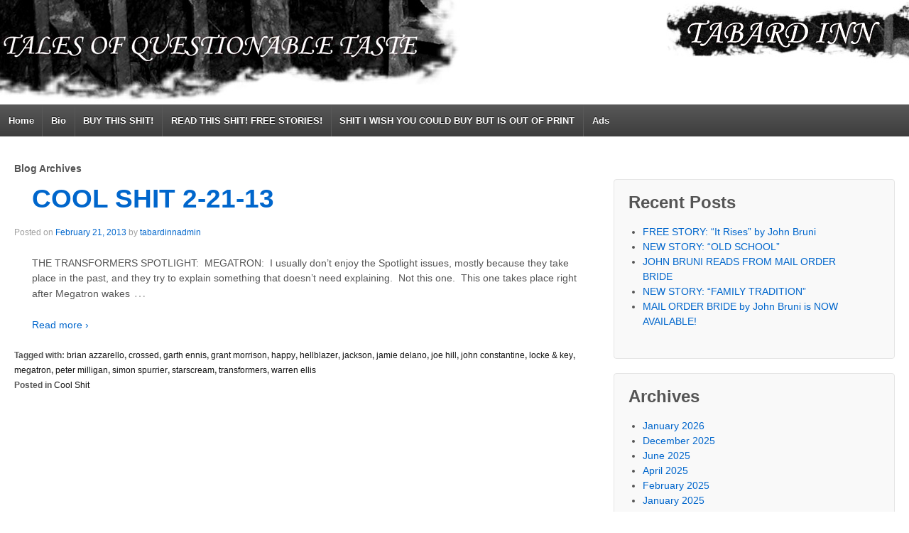

--- FILE ---
content_type: text/html; charset=UTF-8
request_url: http://talesofquestionabletaste.com/tag/jackson/
body_size: 5024
content:
<!doctype html>
<!--[if !IE]>      <html class="no-js non-ie" lang="en-US"> <![endif]-->
<!--[if IE 7 ]>    <html class="no-js ie7" lang="en-US"> <![endif]-->
<!--[if IE 8 ]>    <html class="no-js ie8" lang="en-US"> <![endif]-->
<!--[if IE 9 ]>    <html class="no-js ie9" lang="en-US"> <![endif]-->
<!--[if gt IE 9]><!--> <html class="no-js" lang="en-US"> <!--<![endif]-->
<head>

<meta charset="UTF-8" />
<meta name="viewport" content="width=device-width, user-scalable=no, initial-scale=1.0, minimum-scale=1.0, maximum-scale=1.0">

<title>
jackson &#124; Tabard Inn: Tales of Questionable Taste</title>

<link rel="profile" href="http://gmpg.org/xfn/11" />
<link rel="pingback" href="http://talesofquestionabletaste.com/xmlrpc.php" />


<link rel='dns-prefetch' href='//s.w.org' />
<link rel="alternate" type="application/rss+xml" title="Tabard Inn: Tales of Questionable Taste &raquo; Feed" href="http://talesofquestionabletaste.com/feed/" />
<link rel="alternate" type="application/rss+xml" title="Tabard Inn: Tales of Questionable Taste &raquo; Comments Feed" href="http://talesofquestionabletaste.com/comments/feed/" />
<link rel="alternate" type="application/rss+xml" title="Tabard Inn: Tales of Questionable Taste &raquo; jackson Tag Feed" href="http://talesofquestionabletaste.com/tag/jackson/feed/" />
		<script type="text/javascript">
			window._wpemojiSettings = {"baseUrl":"https:\/\/s.w.org\/images\/core\/emoji\/11\/72x72\/","ext":".png","svgUrl":"https:\/\/s.w.org\/images\/core\/emoji\/11\/svg\/","svgExt":".svg","source":{"concatemoji":"http:\/\/talesofquestionabletaste.com\/wp-includes\/js\/wp-emoji-release.min.js?ver=4.9.26"}};
			!function(e,a,t){var n,r,o,i=a.createElement("canvas"),p=i.getContext&&i.getContext("2d");function s(e,t){var a=String.fromCharCode;p.clearRect(0,0,i.width,i.height),p.fillText(a.apply(this,e),0,0);e=i.toDataURL();return p.clearRect(0,0,i.width,i.height),p.fillText(a.apply(this,t),0,0),e===i.toDataURL()}function c(e){var t=a.createElement("script");t.src=e,t.defer=t.type="text/javascript",a.getElementsByTagName("head")[0].appendChild(t)}for(o=Array("flag","emoji"),t.supports={everything:!0,everythingExceptFlag:!0},r=0;r<o.length;r++)t.supports[o[r]]=function(e){if(!p||!p.fillText)return!1;switch(p.textBaseline="top",p.font="600 32px Arial",e){case"flag":return s([55356,56826,55356,56819],[55356,56826,8203,55356,56819])?!1:!s([55356,57332,56128,56423,56128,56418,56128,56421,56128,56430,56128,56423,56128,56447],[55356,57332,8203,56128,56423,8203,56128,56418,8203,56128,56421,8203,56128,56430,8203,56128,56423,8203,56128,56447]);case"emoji":return!s([55358,56760,9792,65039],[55358,56760,8203,9792,65039])}return!1}(o[r]),t.supports.everything=t.supports.everything&&t.supports[o[r]],"flag"!==o[r]&&(t.supports.everythingExceptFlag=t.supports.everythingExceptFlag&&t.supports[o[r]]);t.supports.everythingExceptFlag=t.supports.everythingExceptFlag&&!t.supports.flag,t.DOMReady=!1,t.readyCallback=function(){t.DOMReady=!0},t.supports.everything||(n=function(){t.readyCallback()},a.addEventListener?(a.addEventListener("DOMContentLoaded",n,!1),e.addEventListener("load",n,!1)):(e.attachEvent("onload",n),a.attachEvent("onreadystatechange",function(){"complete"===a.readyState&&t.readyCallback()})),(n=t.source||{}).concatemoji?c(n.concatemoji):n.wpemoji&&n.twemoji&&(c(n.twemoji),c(n.wpemoji)))}(window,document,window._wpemojiSettings);
		</script>
		<style type="text/css">
img.wp-smiley,
img.emoji {
	display: inline !important;
	border: none !important;
	box-shadow: none !important;
	height: 1em !important;
	width: 1em !important;
	margin: 0 .07em !important;
	vertical-align: -0.1em !important;
	background: none !important;
	padding: 0 !important;
}
</style>
<link rel='stylesheet' id='responsive-style-css'  href='http://talesofquestionabletaste.com/wp-content/themes/responsive/style.css?ver=1.8.9' type='text/css' media='all' />
<script type='text/javascript' src='http://talesofquestionabletaste.com/wp-includes/js/jquery/jquery.js?ver=1.12.4'></script>
<script type='text/javascript' src='http://talesofquestionabletaste.com/wp-includes/js/jquery/jquery-migrate.min.js?ver=1.4.1'></script>
<script type='text/javascript' src='http://talesofquestionabletaste.com/wp-content/themes/responsive/js/responsive-modernizr.js?ver=2.6.1'></script>
<link rel='https://api.w.org/' href='http://talesofquestionabletaste.com/wp-json/' />
<link rel="EditURI" type="application/rsd+xml" title="RSD" href="http://talesofquestionabletaste.com/xmlrpc.php?rsd" />
<link rel="wlwmanifest" type="application/wlwmanifest+xml" href="http://talesofquestionabletaste.com/wp-includes/wlwmanifest.xml" /> 
<meta name="generator" content="WordPress 4.9.26" />
<!-- Custom CSS Styles -->
<style type="text/css" media="screen">
body #container {
max-width:100%;
padding: 0px;
}
div.post-entry,h1.post-title {
	padding-right: 25px;
	padding-left: 25px;
}
div#wrapper {
border: none 0px #FFF;
}
</style>
<!-- We need this for debugging -->
<!-- Responsive 1.8.9.3 -->
<style type="text/css" id="custom-background-css">
body.custom-background { background-color: #ffffff; background-image: url("http://talesofquestionabletaste.com/wp-content/uploads/2013/01/tabardinntitle2.jpg"); background-position: right top; background-size: auto; background-repeat: no-repeat; background-attachment: scroll; }
</style>
</head>

<body class="archive tag tag-jackson tag-112 custom-background">
                 
<div id="container" class="hfeed">
         
        <div id="header">
    
                
       
	               
        <div id="logo">
            <a href="http://talesofquestionabletaste.com/"><img src="http://talesofquestionabletaste.com/wp-content/uploads/2013/01/talesoftitle21.jpg" width="650" height="147" alt="Tabard Inn: Tales of Questionable Taste" /></a>
        </div><!-- end of #logo -->
        
    
        
        			    
				<ul id="menu-shit-in-order" class="menu"><li id="menu-item-1055" class="menu-item menu-item-type-post_type menu-item-object-page menu-item-home menu-item-1055"><a href="http://talesofquestionabletaste.com/">Home</a></li>
<li id="menu-item-1056" class="menu-item menu-item-type-post_type menu-item-object-page menu-item-1056"><a href="http://talesofquestionabletaste.com/bio/">Bio</a></li>
<li id="menu-item-1057" class="menu-item menu-item-type-post_type menu-item-object-page menu-item-1057"><a href="http://talesofquestionabletaste.com/buy-it-here/">BUY THIS SHIT!</a></li>
<li id="menu-item-1058" class="menu-item menu-item-type-post_type menu-item-object-page menu-item-1058"><a href="http://talesofquestionabletaste.com/merch/">READ THIS SHIT!  FREE STORIES!</a></li>
<li id="menu-item-1060" class="menu-item menu-item-type-post_type menu-item-object-page menu-item-1060"><a href="http://talesofquestionabletaste.com/shit-i-wish-you-could-buy-but-is-out-of-print/">SHIT I WISH YOU COULD BUY BUT IS OUT OF PRINT</a></li>
<li id="menu-item-1061" class="menu-item menu-item-type-post_type menu-item-object-page menu-item-1061"><a href="http://talesofquestionabletaste.com/ads/">Ads</a></li>
</ul>                
             
    </div><!-- end of #header -->
        
	    <div id="wrapper" class="clearfix">
    
        <div id="content-archive" class="grid col-620">

        
        		        
		    <h6>
			    					Blog Archives							</h6>
                    
                
            <div id="post-171" class="post-171 post type-post status-publish format-standard hentry category-cool-shit tag-brian-azzarello tag-crossed tag-garth-ennis tag-grant-morrison tag-happy tag-hellblazer tag-jackson tag-jamie-delano tag-joe-hill tag-john-constantine tag-locke-key tag-megatron tag-peter-milligan tag-simon-spurrier tag-starscream tag-transformers tag-warren-ellis">
                <h1 class="post-title"><a href="http://talesofquestionabletaste.com/cool-shit-2-21-13/" rel="bookmark" title="Permanent Link to COOL SHIT 2-21-13">COOL SHIT 2-21-13</a></h1>
                
                <div class="post-meta">
                <span class="meta-prep meta-prep-author posted">Posted on </span><a href="http://talesofquestionabletaste.com/cool-shit-2-21-13/" title="4:24 pm" rel="bookmark"><span class="timestamp">February 21, 2013</span></a><span class="byline"> by </span><span class="author vcard"><a class="url fn n" href="http://talesofquestionabletaste.com/author/tabardinnadmin/" title="View all posts by tabardinnadmin">tabardinnadmin</a></span>                
				     
                </div><!-- end of .post-meta -->
                
                <div class="post-entry">
                                        <p>THE TRANSFORMERS SPOTLIGHT:  MEGATRON:  I usually don’t enjoy the Spotlight issues, mostly because they take place in the past, and they try to explain something that doesn’t need explaining.  Not this one.  This one takes place right after Megatron wakes<span class="ellipsis">&hellip;</span></p>
<div class="read-more"><a href="http://talesofquestionabletaste.com/cool-shit-2-21-13/">Read more &#8250;</a></div>
<p><!-- end of .read-more --></p>
                                    </div><!-- end of .post-entry -->
                
                <div class="post-data">
				    Tagged with: <a href="http://talesofquestionabletaste.com/tag/brian-azzarello/" rel="tag">brian azzarello</a>, <a href="http://talesofquestionabletaste.com/tag/crossed/" rel="tag">crossed</a>, <a href="http://talesofquestionabletaste.com/tag/garth-ennis/" rel="tag">garth ennis</a>, <a href="http://talesofquestionabletaste.com/tag/grant-morrison/" rel="tag">grant morrison</a>, <a href="http://talesofquestionabletaste.com/tag/happy/" rel="tag">happy</a>, <a href="http://talesofquestionabletaste.com/tag/hellblazer/" rel="tag">hellblazer</a>, <a href="http://talesofquestionabletaste.com/tag/jackson/" rel="tag">jackson</a>, <a href="http://talesofquestionabletaste.com/tag/jamie-delano/" rel="tag">jamie delano</a>, <a href="http://talesofquestionabletaste.com/tag/joe-hill/" rel="tag">joe hill</a>, <a href="http://talesofquestionabletaste.com/tag/john-constantine/" rel="tag">john constantine</a>, <a href="http://talesofquestionabletaste.com/tag/locke-key/" rel="tag">locke &amp; key</a>, <a href="http://talesofquestionabletaste.com/tag/megatron/" rel="tag">megatron</a>, <a href="http://talesofquestionabletaste.com/tag/peter-milligan/" rel="tag">peter milligan</a>, <a href="http://talesofquestionabletaste.com/tag/simon-spurrier/" rel="tag">simon spurrier</a>, <a href="http://talesofquestionabletaste.com/tag/starscream/" rel="tag">starscream</a>, <a href="http://talesofquestionabletaste.com/tag/transformers/" rel="tag">transformers</a>, <a href="http://talesofquestionabletaste.com/tag/warren-ellis/" rel="tag">warren ellis</a><br /> 
					Posted in <a href="http://talesofquestionabletaste.com/category/cool-shit/">Cool Shit</a>                </div><!-- end of .post-data -->             

            <div class="post-edit"></div>             
            </div><!-- end of #post-171 -->
            
                        
         
        
        
	      
      
        </div><!-- end of #content-archive -->
        
        <div id="widgets" class="grid col-300 fit">
                    
            		<div id="recent-posts-2" class="widget-wrapper widget_recent_entries">		<div class="widget-title">Recent Posts</div>		<ul>
											<li>
					<a href="http://talesofquestionabletaste.com/free-story-it-rises-by-john-bruni/">FREE STORY: &#8220;It Rises&#8221; by John Bruni</a>
									</li>
											<li>
					<a href="http://talesofquestionabletaste.com/new-story-old-school/">NEW STORY: &#8220;OLD SCHOOL&#8221;</a>
									</li>
											<li>
					<a href="http://talesofquestionabletaste.com/john-bruni-reads-from-mail-order-bride/">JOHN BRUNI READS FROM MAIL ORDER BRIDE</a>
									</li>
											<li>
					<a href="http://talesofquestionabletaste.com/new-story-family-tradition/">NEW STORY: &#8220;FAMILY TRADITION&#8221;</a>
									</li>
											<li>
					<a href="http://talesofquestionabletaste.com/mail-order-bride-by-john-bruni-is-now-available/">MAIL ORDER BRIDE by John Bruni is NOW AVAILABLE!</a>
									</li>
					</ul>
		</div><div id="archives-2" class="widget-wrapper widget_archive"><div class="widget-title">Archives</div>		<ul>
			<li><a href='http://talesofquestionabletaste.com/2026/01/'>January 2026</a></li>
	<li><a href='http://talesofquestionabletaste.com/2025/12/'>December 2025</a></li>
	<li><a href='http://talesofquestionabletaste.com/2025/06/'>June 2025</a></li>
	<li><a href='http://talesofquestionabletaste.com/2025/04/'>April 2025</a></li>
	<li><a href='http://talesofquestionabletaste.com/2025/02/'>February 2025</a></li>
	<li><a href='http://talesofquestionabletaste.com/2025/01/'>January 2025</a></li>
	<li><a href='http://talesofquestionabletaste.com/2024/12/'>December 2024</a></li>
	<li><a href='http://talesofquestionabletaste.com/2024/11/'>November 2024</a></li>
	<li><a href='http://talesofquestionabletaste.com/2024/10/'>October 2024</a></li>
	<li><a href='http://talesofquestionabletaste.com/2024/09/'>September 2024</a></li>
	<li><a href='http://talesofquestionabletaste.com/2024/07/'>July 2024</a></li>
	<li><a href='http://talesofquestionabletaste.com/2024/03/'>March 2024</a></li>
	<li><a href='http://talesofquestionabletaste.com/2024/01/'>January 2024</a></li>
	<li><a href='http://talesofquestionabletaste.com/2023/12/'>December 2023</a></li>
	<li><a href='http://talesofquestionabletaste.com/2023/10/'>October 2023</a></li>
	<li><a href='http://talesofquestionabletaste.com/2023/09/'>September 2023</a></li>
	<li><a href='http://talesofquestionabletaste.com/2023/08/'>August 2023</a></li>
	<li><a href='http://talesofquestionabletaste.com/2023/07/'>July 2023</a></li>
	<li><a href='http://talesofquestionabletaste.com/2023/06/'>June 2023</a></li>
	<li><a href='http://talesofquestionabletaste.com/2023/02/'>February 2023</a></li>
	<li><a href='http://talesofquestionabletaste.com/2023/01/'>January 2023</a></li>
	<li><a href='http://talesofquestionabletaste.com/2022/12/'>December 2022</a></li>
	<li><a href='http://talesofquestionabletaste.com/2022/11/'>November 2022</a></li>
	<li><a href='http://talesofquestionabletaste.com/2022/08/'>August 2022</a></li>
	<li><a href='http://talesofquestionabletaste.com/2022/07/'>July 2022</a></li>
	<li><a href='http://talesofquestionabletaste.com/2022/05/'>May 2022</a></li>
	<li><a href='http://talesofquestionabletaste.com/2022/02/'>February 2022</a></li>
	<li><a href='http://talesofquestionabletaste.com/2021/06/'>June 2021</a></li>
	<li><a href='http://talesofquestionabletaste.com/2021/05/'>May 2021</a></li>
	<li><a href='http://talesofquestionabletaste.com/2020/12/'>December 2020</a></li>
	<li><a href='http://talesofquestionabletaste.com/2020/11/'>November 2020</a></li>
	<li><a href='http://talesofquestionabletaste.com/2019/12/'>December 2019</a></li>
	<li><a href='http://talesofquestionabletaste.com/2019/10/'>October 2019</a></li>
	<li><a href='http://talesofquestionabletaste.com/2019/08/'>August 2019</a></li>
	<li><a href='http://talesofquestionabletaste.com/2019/07/'>July 2019</a></li>
	<li><a href='http://talesofquestionabletaste.com/2019/03/'>March 2019</a></li>
	<li><a href='http://talesofquestionabletaste.com/2018/12/'>December 2018</a></li>
	<li><a href='http://talesofquestionabletaste.com/2018/10/'>October 2018</a></li>
	<li><a href='http://talesofquestionabletaste.com/2018/06/'>June 2018</a></li>
	<li><a href='http://talesofquestionabletaste.com/2018/04/'>April 2018</a></li>
	<li><a href='http://talesofquestionabletaste.com/2018/03/'>March 2018</a></li>
	<li><a href='http://talesofquestionabletaste.com/2018/02/'>February 2018</a></li>
	<li><a href='http://talesofquestionabletaste.com/2018/01/'>January 2018</a></li>
	<li><a href='http://talesofquestionabletaste.com/2017/12/'>December 2017</a></li>
	<li><a href='http://talesofquestionabletaste.com/2017/11/'>November 2017</a></li>
	<li><a href='http://talesofquestionabletaste.com/2017/10/'>October 2017</a></li>
	<li><a href='http://talesofquestionabletaste.com/2017/09/'>September 2017</a></li>
	<li><a href='http://talesofquestionabletaste.com/2017/06/'>June 2017</a></li>
	<li><a href='http://talesofquestionabletaste.com/2017/05/'>May 2017</a></li>
	<li><a href='http://talesofquestionabletaste.com/2017/04/'>April 2017</a></li>
	<li><a href='http://talesofquestionabletaste.com/2017/03/'>March 2017</a></li>
	<li><a href='http://talesofquestionabletaste.com/2017/01/'>January 2017</a></li>
	<li><a href='http://talesofquestionabletaste.com/2016/12/'>December 2016</a></li>
	<li><a href='http://talesofquestionabletaste.com/2016/11/'>November 2016</a></li>
	<li><a href='http://talesofquestionabletaste.com/2016/10/'>October 2016</a></li>
	<li><a href='http://talesofquestionabletaste.com/2016/09/'>September 2016</a></li>
	<li><a href='http://talesofquestionabletaste.com/2016/07/'>July 2016</a></li>
	<li><a href='http://talesofquestionabletaste.com/2016/04/'>April 2016</a></li>
	<li><a href='http://talesofquestionabletaste.com/2016/02/'>February 2016</a></li>
	<li><a href='http://talesofquestionabletaste.com/2016/01/'>January 2016</a></li>
	<li><a href='http://talesofquestionabletaste.com/2015/12/'>December 2015</a></li>
	<li><a href='http://talesofquestionabletaste.com/2015/11/'>November 2015</a></li>
	<li><a href='http://talesofquestionabletaste.com/2015/10/'>October 2015</a></li>
	<li><a href='http://talesofquestionabletaste.com/2015/09/'>September 2015</a></li>
	<li><a href='http://talesofquestionabletaste.com/2015/08/'>August 2015</a></li>
	<li><a href='http://talesofquestionabletaste.com/2015/07/'>July 2015</a></li>
	<li><a href='http://talesofquestionabletaste.com/2015/06/'>June 2015</a></li>
	<li><a href='http://talesofquestionabletaste.com/2015/05/'>May 2015</a></li>
	<li><a href='http://talesofquestionabletaste.com/2015/04/'>April 2015</a></li>
	<li><a href='http://talesofquestionabletaste.com/2015/03/'>March 2015</a></li>
	<li><a href='http://talesofquestionabletaste.com/2015/02/'>February 2015</a></li>
	<li><a href='http://talesofquestionabletaste.com/2015/01/'>January 2015</a></li>
	<li><a href='http://talesofquestionabletaste.com/2014/12/'>December 2014</a></li>
	<li><a href='http://talesofquestionabletaste.com/2014/11/'>November 2014</a></li>
	<li><a href='http://talesofquestionabletaste.com/2014/10/'>October 2014</a></li>
	<li><a href='http://talesofquestionabletaste.com/2014/09/'>September 2014</a></li>
	<li><a href='http://talesofquestionabletaste.com/2014/08/'>August 2014</a></li>
	<li><a href='http://talesofquestionabletaste.com/2014/07/'>July 2014</a></li>
	<li><a href='http://talesofquestionabletaste.com/2014/06/'>June 2014</a></li>
	<li><a href='http://talesofquestionabletaste.com/2014/05/'>May 2014</a></li>
	<li><a href='http://talesofquestionabletaste.com/2014/04/'>April 2014</a></li>
	<li><a href='http://talesofquestionabletaste.com/2014/03/'>March 2014</a></li>
	<li><a href='http://talesofquestionabletaste.com/2014/02/'>February 2014</a></li>
	<li><a href='http://talesofquestionabletaste.com/2014/01/'>January 2014</a></li>
	<li><a href='http://talesofquestionabletaste.com/2013/12/'>December 2013</a></li>
	<li><a href='http://talesofquestionabletaste.com/2013/11/'>November 2013</a></li>
	<li><a href='http://talesofquestionabletaste.com/2013/10/'>October 2013</a></li>
	<li><a href='http://talesofquestionabletaste.com/2013/09/'>September 2013</a></li>
	<li><a href='http://talesofquestionabletaste.com/2013/08/'>August 2013</a></li>
	<li><a href='http://talesofquestionabletaste.com/2013/07/'>July 2013</a></li>
	<li><a href='http://talesofquestionabletaste.com/2013/06/'>June 2013</a></li>
	<li><a href='http://talesofquestionabletaste.com/2013/05/'>May 2013</a></li>
	<li><a href='http://talesofquestionabletaste.com/2013/04/'>April 2013</a></li>
	<li><a href='http://talesofquestionabletaste.com/2013/03/'>March 2013</a></li>
	<li><a href='http://talesofquestionabletaste.com/2013/02/'>February 2013</a></li>
	<li><a href='http://talesofquestionabletaste.com/2013/01/'>January 2013</a></li>
		</ul>
		</div><div id="categories-2" class="widget-wrapper widget_categories"><div class="widget-title">Categories</div>		<ul>
	<li class="cat-item cat-item-19"><a href="http://talesofquestionabletaste.com/category/cool-shit/" >Cool Shit</a>
</li>
	<li class="cat-item cat-item-37"><a href="http://talesofquestionabletaste.com/category/free-fiction/" >Free Fiction</a>
</li>
	<li class="cat-item cat-item-131"><a href="http://talesofquestionabletaste.com/category/news/" >News</a>
</li>
	<li class="cat-item cat-item-12"><a href="http://talesofquestionabletaste.com/category/reading-material/" >Reading Material</a>
</li>
	<li class="cat-item cat-item-3"><a href="http://talesofquestionabletaste.com/category/reviews/" >Reviews</a>
</li>
	<li class="cat-item cat-item-1"><a href="http://talesofquestionabletaste.com/category/uncategorized/" >Uncategorized</a>
</li>
		</ul>
</div><div id="meta-2" class="widget-wrapper widget_meta"><div class="widget-title">Meta</div>			<ul>
						<li><a href="http://talesofquestionabletaste.com/wp-login.php">Log in</a></li>
			<li><a href="http://talesofquestionabletaste.com/feed/">Entries <abbr title="Really Simple Syndication">RSS</abbr></a></li>
			<li><a href="http://talesofquestionabletaste.com/comments/feed/">Comments <abbr title="Really Simple Syndication">RSS</abbr></a></li>
			<li><a href="https://wordpress.org/" title="Powered by WordPress, state-of-the-art semantic personal publishing platform.">WordPress.org</a></li>			</ul>
			</div>
                </div><!-- end of #widgets -->    </div><!-- end of #wrapper -->
    </div><!-- end of #container -->

<div id="footer" class="clearfix">

    <div id="footer-wrapper">
    
        <div class="grid col-940">
        
        <div class="grid col-540">
		         </div><!-- end of col-540 -->
         
         <div class="grid col-380 fit">
         <ul class="social-icons"></ul><!-- end of .social-icons -->         </div><!-- end of col-380 fit -->
         
         </div><!-- end of col-940 -->
                             
        <div class="grid col-300 copyright">
            &copy; 2026<a href="http://talesofquestionabletaste.com/" title="Tabard Inn: Tales of Questionable Taste">
                Tabard Inn: Tales of Questionable Taste            </a>
        </div><!-- end of .copyright -->
        
        <div class="grid col-300 scroll-top"><a href="#scroll-top" title="scroll to top">&uarr;</a></div>
        
        <div class="grid col-300 fit powered">
            <a href="http://themeid.com/responsive-theme/" title="Responsive Theme">
                    Responsive Theme</a>
            powered by <a href="http://wordpress.org/" title="WordPress">
                    WordPress</a>
        </div><!-- end .powered -->
        
    </div><!-- end #footer-wrapper -->
    
</div><!-- end #footer -->

<script type='text/javascript' src='http://talesofquestionabletaste.com/wp-content/themes/responsive/js/responsive-scripts.js?ver=1.2.3'></script>
<script type='text/javascript' src='http://talesofquestionabletaste.com/wp-content/themes/responsive/js/responsive-plugins.js?ver=1.2.2'></script>
<script type='text/javascript' src='http://talesofquestionabletaste.com/wp-includes/js/wp-embed.min.js?ver=4.9.26'></script>
</body>
</html>

--- FILE ---
content_type: text/javascript
request_url: http://talesofquestionabletaste.com/wp-content/themes/responsive/js/responsive-plugins.js?ver=1.2.2
body_size: 639
content:
/*!
 * Responsive JS Plugins v1.2.2
 */
// Placeholder
jQuery(function(){
    jQuery('input[placeholder], textarea[placeholder]').placeholder();
});
// FitVids
jQuery(document).ready(function(){
// Target your #container, #wrapper etc.
    jQuery("#wrapper").fitVids();
});

// Have a custom video player? We now have a customSelector option where you can add your own specific video vendor selector (mileage may vary depending on vendor and fluidity of player):
// jQuery("#thing-with-videos").fitVids({ customSelector: "iframe[src^='http://example.com'], iframe[src^='http://example.org']"});
// Selectors are comma separated, just like CSS
// Note: This will be the quickest way to add your own custom vendor as well as test your player's compatibility with FitVids.

// Responsive Menu (TinyNav)
jQuery(".menu").tinyNav({
	active: 'current_page_item', // Set the "active" class for default menu
	label: '', // String: Sets the <label> text for the <select> (if not set, no label will be added)
    header: '' // String: Specify text for "header" and show header instead of the active item
});

// Responsive Menu (Selectbox)
jQuery(function () {
    jQuery(".tinynav").selectbox();
});